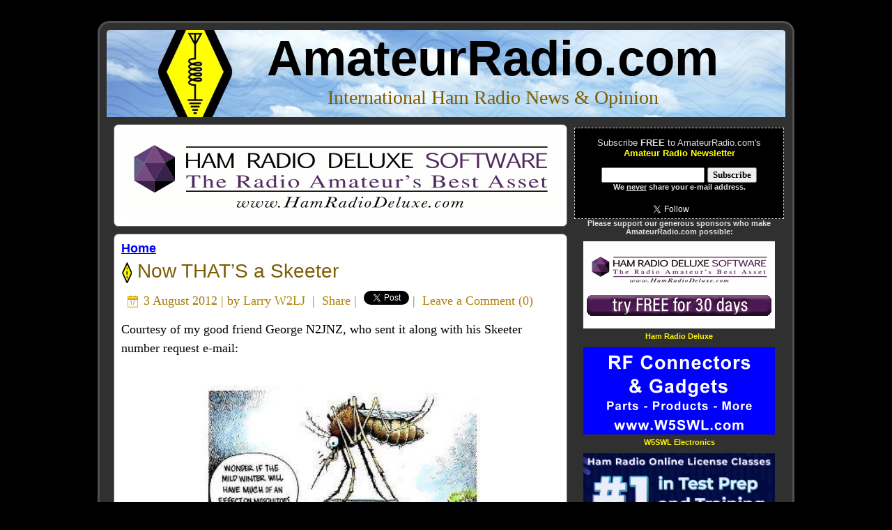

--- FILE ---
content_type: text/html; charset=UTF-8
request_url: https://www.amateurradio.com/now-thats-a-skeeter/
body_size: 9788
content:
<!DOCTYPE html PUBLIC "-//W3C//DTD XHTML 1.0 Transitional//EN" "https://www.w3.org/TR/xhtml1/DTD/xhtml1-transitional.dtd"><html xmlns="https://www.w3.org/1999/xhtml" lang="en-US"><head profile="https://gmpg.org/xfn/11"><meta http-equiv="Content-Type" content="text/html; charset=UTF-8" /><meta http-equiv="X-UA-Compatible" content="IE=EmulateIE7" /><meta property="og:image" content="https://www.amateurradio.com/amateurradio.png"><meta property="og:image:type" content="image/png"><meta property="og:image:width" content="250"><meta property="og:image:height" content="250"><link media="screen" href="https://www.amateurradio.com/wp-content/cache/autoptimize/css/autoptimize_972cebcd236a795af03f4a89102cfe37.css" rel="stylesheet"><link media="all" href="https://www.amateurradio.com/wp-content/cache/autoptimize/css/autoptimize_18feeefd0b31c5fc656aebf116e3140d.css" rel="stylesheet"><title>Now THAT&#039;S a Skeeter &#8226; AmateurRadio.com</title> <!--[if IE 6]><link rel="stylesheet" href="https://www.amateurradio.com/wp-content/themes/amateurradio_3_3/style.ie6.css" type="text/css" media="screen" /><![endif]--> <!--[if IE 7]><link rel="stylesheet" href="https://www.amateurradio.com/wp-content/themes/amateurradio_3_3/style.ie7.css" type="text/css" media="screen" /><![endif]--><link rel="alternate" type="application/rss+xml" title="AmateurRadio.com RSS Feed" href="https://www.amateurradio.com/feed/" /><link rel="alternate" type="application/atom+xml" title="AmateurRadio.com Atom Feed" href="https://www.amateurradio.com/feed/atom/" /><link rel="shortcut icon" href="https://www.amateurradio.com/favicon.ico" /><link rel="pingback" href="https://www.amateurradio.com/xmlrpc.php" /> <script src="../mediaplayer/flowplayer-3.1.4.min.js" type="de9408be3dabd675619b84b1-text/javascript"></script> <meta name='robots' content='index, follow, max-image-preview:large, max-snippet:-1, max-video-preview:-1' /><link rel="canonical" href="https://www.amateurradio.com/now-thats-a-skeeter/" /><meta property="og:locale" content="en_US" /><meta property="og:type" content="article" /><meta property="og:title" content="Now THAT&#039;S a Skeeter &#8226; AmateurRadio.com" /><meta property="og:description" content="Courtesy of my good friend George N2JNZ, who sent it along with his Skeeter number request e-mail:I think he&#039;s a tad QRO - what do you think?72 de Larry W2LJQRP - When you care to send the very least!" /><meta property="og:url" content="https://www.amateurradio.com/now-thats-a-skeeter/" /><meta property="og:site_name" content="AmateurRadio.com" /><meta property="article:publisher" content="https://www.facebook.com/amatradio" /><meta property="article:published_time" content="2012-08-04T01:42:00+00:00" /><meta property="og:image" content="http://4.bp.blogspot.com/-FhV0jaYGW4w/UBx9sth6nRI/AAAAAAAACn0/j2-gDrsQxuQ/s400/Skeeter.jpg" /><meta name="author" content="Larry W2LJ" /><meta name="twitter:card" content="summary_large_image" /><meta name="twitter:creator" content="@amatradio" /><meta name="twitter:site" content="@amatradio" /> <script type="application/ld+json" class="yoast-schema-graph">/*<![CDATA[*/{"@context":"https://schema.org","@graph":[{"@type":"Article","@id":"https://www.amateurradio.com/now-thats-a-skeeter/#article","isPartOf":{"@id":"https://www.amateurradio.com/now-thats-a-skeeter/"},"author":{"name":"Larry W2LJ","@id":"https://www.amateurradio.com/#/schema/person/1bdf0a2820ecd3ce71ddaa3977ada33e"},"headline":"Now THAT&#8217;S a Skeeter","datePublished":"2012-08-04T01:42:00+00:00","mainEntityOfPage":{"@id":"https://www.amateurradio.com/now-thats-a-skeeter/"},"wordCount":49,"commentCount":0,"image":{"@id":"https://www.amateurradio.com/now-thats-a-skeeter/#primaryimage"},"thumbnailUrl":"http://4.bp.blogspot.com/-FhV0jaYGW4w/UBx9sth6nRI/AAAAAAAACn0/j2-gDrsQxuQ/s400/Skeeter.jpg","keywords":["humor","Skeeter"],"inLanguage":"en-US","potentialAction":[{"@type":"CommentAction","name":"Comment","target":["https://www.amateurradio.com/now-thats-a-skeeter/#respond"]}]},{"@type":"WebPage","@id":"https://www.amateurradio.com/now-thats-a-skeeter/","url":"https://www.amateurradio.com/now-thats-a-skeeter/","name":"Now THAT'S a Skeeter &#8226; AmateurRadio.com","isPartOf":{"@id":"https://www.amateurradio.com/#website"},"primaryImageOfPage":{"@id":"https://www.amateurradio.com/now-thats-a-skeeter/#primaryimage"},"image":{"@id":"https://www.amateurradio.com/now-thats-a-skeeter/#primaryimage"},"thumbnailUrl":"http://4.bp.blogspot.com/-FhV0jaYGW4w/UBx9sth6nRI/AAAAAAAACn0/j2-gDrsQxuQ/s400/Skeeter.jpg","datePublished":"2012-08-04T01:42:00+00:00","author":{"@id":"https://www.amateurradio.com/#/schema/person/1bdf0a2820ecd3ce71ddaa3977ada33e"},"breadcrumb":{"@id":"https://www.amateurradio.com/now-thats-a-skeeter/#breadcrumb"},"inLanguage":"en-US","potentialAction":[{"@type":"ReadAction","target":["https://www.amateurradio.com/now-thats-a-skeeter/"]}]},{"@type":"ImageObject","inLanguage":"en-US","@id":"https://www.amateurradio.com/now-thats-a-skeeter/#primaryimage","url":"http://4.bp.blogspot.com/-FhV0jaYGW4w/UBx9sth6nRI/AAAAAAAACn0/j2-gDrsQxuQ/s400/Skeeter.jpg","contentUrl":"http://4.bp.blogspot.com/-FhV0jaYGW4w/UBx9sth6nRI/AAAAAAAACn0/j2-gDrsQxuQ/s400/Skeeter.jpg"},{"@type":"BreadcrumbList","@id":"https://www.amateurradio.com/now-thats-a-skeeter/#breadcrumb","itemListElement":[{"@type":"ListItem","position":1,"name":"Home","item":"https://www.amateurradio.com/"},{"@type":"ListItem","position":2,"name":"Now THAT&#8217;S a Skeeter"}]},{"@type":"WebSite","@id":"https://www.amateurradio.com/#website","url":"https://www.amateurradio.com/","name":"AmateurRadio.com","description":"International Ham Radio News &amp; Opinion","potentialAction":[{"@type":"SearchAction","target":{"@type":"EntryPoint","urlTemplate":"https://www.amateurradio.com/?s={search_term_string}"},"query-input":{"@type":"PropertyValueSpecification","valueRequired":true,"valueName":"search_term_string"}}],"inLanguage":"en-US"},{"@type":"Person","@id":"https://www.amateurradio.com/#/schema/person/1bdf0a2820ecd3ce71ddaa3977ada33e","name":"Larry W2LJ","description":"Larry Makoski, W2LJ, is a regular contributor to AmateurRadio.com and writes from New Jersey, USA. Contact him at w2lj@arrl.net.","sameAs":["http://w2lj.blogspot.com/"],"url":"https://www.amateurradio.com/author/larry-w2lj/"}]}/*]]>*/</script> <link rel="alternate" type="application/rss+xml" title="AmateurRadio.com &raquo; Now THAT&#8217;S a Skeeter Comments Feed" href="https://www.amateurradio.com/now-thats-a-skeeter/feed/" /><link rel="alternate" title="oEmbed (JSON)" type="application/json+oembed" href="https://www.amateurradio.com/wp-json/oembed/1.0/embed?url=https%3A%2F%2Fwww.amateurradio.com%2Fnow-thats-a-skeeter%2F" /><link rel="alternate" title="oEmbed (XML)" type="text/xml+oembed" href="https://www.amateurradio.com/wp-json/oembed/1.0/embed?url=https%3A%2F%2Fwww.amateurradio.com%2Fnow-thats-a-skeeter%2F&#038;format=xml" /><link rel="https://api.w.org/" href="https://www.amateurradio.com/wp-json/" /><link rel="alternate" title="JSON" type="application/json" href="https://www.amateurradio.com/wp-json/wp/v2/posts/17894" /><link rel="EditURI" type="application/rsd+xml" title="RSD" href="https://www.amateurradio.com/xmlrpc.php?rsd" /><meta name="generator" content="WordPress 6.9" /><link rel='shortlink' href='https://www.amateurradio.com/now-thats-a-skeeter/' /></head><body><div id="fb-root"></div> <script type="de9408be3dabd675619b84b1-text/javascript">/*<![CDATA[*/(function(d, s, id) {
  var js, fjs = d.getElementsByTagName(s)[0];
  if (d.getElementById(id)) return;
  js = d.createElement(s); js.id = id;
  js.src = "//connect.facebook.net/en_US/sdk.js#xfbml=1&version=v2.0";
  fjs.parentNode.insertBefore(js, fjs);
}(document, 'script', 'facebook-jssdk'));/*]]>*/</script> <div id="art-main"><div class="art-Sheet"><div class="art-Sheet-tl"></div><div class="art-Sheet-tr"></div><div class="art-Sheet-bl"></div><div class="art-Sheet-br"></div><div class="art-Sheet-tc"></div><div class="art-Sheet-bc"></div><div class="art-Sheet-cl"></div><div class="art-Sheet-cr"></div><div class="art-Sheet-cc"></div><div class="art-Sheet-body"><div class="art-Header"><div class="art-Header-png"></div><div class="art-Header-jpeg"></div><div class="art-Logo"><h1 id="name-text" class="art-Logo-name"> <a href="https://www.amateurradio.com/">AmateurRadio.com</a></h1><div id="slogan-text" class="art-Logo-text"> International Ham Radio News &amp; Opinion</div></div></div><div class="art-contentLayout"><div class="art-content"><div class="art-Post"><div class="art-Post-tl"></div><div class="art-Post-tr"></div><div class="art-Post-bl"></div><div class="art-Post-br"></div><div class="art-Post-tc"></div><div class="art-Post-bc"></div><div class="art-Post-cl"></div><div class="art-Post-cr"></div><div class="art-Post-cc"></div><div class="art-Post-body"><div class="navigation" align="left"><div align="left" class="breadcrumbs"><table width="100%" cellpadding=0 cellspacing=0 border=0><tr><td align="center"><a href="https://www.hamradiodeluxe.com/cgi-bin/UCEditor?merchantId=HRDLL&ADD=HRDPSL&clearCart=true&clearCoupon=true&coupon=ARC2O&utm_source=amateur_radio&utm_medium=banner_ad&utm_campaign=q4_click_ads" target="_blank"><img src="https://www.amateurradio.com/wp-content/uploads/2020/08/hrd.gif" width="620" height="125" border="0"></a></td></tr></table></div></div></div></div><div class="art-Post"><div class="art-Post-tl"></div><div class="art-Post-tr"></div><div class="art-Post-bl"></div><div class="art-Post-br"></div><div class="art-Post-tc"></div><div class="art-Post-bc"></div><div class="art-Post-cl"></div><div class="art-Post-cr"></div><div class="art-Post-cc"></div><div class="art-Post-body"><div align="left"> <strong><a href="https://www.amateurradio.com">Home</a></strong></div><div class="art-Post-inner art-article"><h2 class="art-PostHeader"> <img src="https://www.amateurradio.com/wp-content/themes/amateurradio_3_3/images/PostHeaderIcon.png" width="15" height="31" alt="" /><a href="https://www.amateurradio.com/now-thats-a-skeeter/" rel="bookmark" title="Now THAT&#8217;S a Skeeter"> Now THAT&#8217;S a Skeeter</a></h2><div class="art-PostMetadataHeader"><div class="art-PostHeaderIcons art-metadata-icons"> <img src="https://www.amateurradio.com/wp-content/themes/amateurradio_3_3/images/PostDateIcon.png" width="17" height="18" alt="" /> 3 August 2012 | by <a href="https://w2lj.blogspot.com/" target="_blank">Larry W2LJ</a> &nbsp;|&nbsp; <a name="fb_share" type="icon_link" href="https://www.facebook.com/sharer.php">Share</a><script src="https://static.ak.fbcdn.net/connect.php/js/FB.Share" type="de9408be3dabd675619b84b1-text/javascript"></script>&nbsp;|&nbsp; <a href="https://twitter.com/share" class="twitter-share-button" data-count="none">Tweet</a><script type="de9408be3dabd675619b84b1-text/javascript" src="https://platform.twitter.com/widgets.js"></script>&nbsp;|&nbsp; <a href="https://www.amateurradio.com/now-thats-a-skeeter/#leaveacomment">Leave a Comment</a> (<a href="https://www.amateurradio.com/now-thats-a-skeeter/#comments">0</a>)</div></div><div class="art-PostContent"><p>Courtesy of my good friend George N2JNZ, who sent it along with his Skeeter number request e-mail:</p><div class="separator" style="clear: both; text-align: center;"><a href="https://4.bp.blogspot.com/-FhV0jaYGW4w/UBx9sth6nRI/AAAAAAAACn0/j2-gDrsQxuQ/s1600/Skeeter.jpg" imageanchor="1" style="margin-left: 1em; margin-right: 1em;"><img fetchpriority="high" decoding="async" border="0" height="307" src="https://4.bp.blogspot.com/-FhV0jaYGW4w/UBx9sth6nRI/AAAAAAAACn0/j2-gDrsQxuQ/s400/Skeeter.jpg" width="400" /></a></div><div class="separator" style="clear: both; text-align: center;"></div><div class="separator" style="clear: both; text-align: left;">I think he&#8217;s a tad QRO &#8211; what do you think?</div><div class="separator" style="clear: both; text-align: left;"></div><div class="separator" style="clear: both; text-align: left;">72 de Larry W2LJ</div><div class="separator" style="clear: both; text-align: left;">QRP &#8211; When you care to send the very least!</div><div class="separator" style="clear: both; text-align: center;"></div><p></p><div class="blogger-post-footer"><img width='1' height='1' src='https://blogger.googleusercontent.com/tracker/12559579-9223055006309796898?l=w2lj.blogspot.com' alt='' /></div></div><div class="cleared"></div> <font color="#666666"><em><a href="https://w2lj.blogspot.com">Larry Makoski, W2LJ</a>, is a regular contributor to AmateurRadio.com and writes from New Jersey, USA. Contact him at <a href="/cdn-cgi/l/email-protection#7f084d13153f1e0d0d1351111a0b"><span class="__cf_email__" data-cfemail="5324613f39133221213f7d3d3627">[email&#160;protected]</span></a>.</em></font></div><div class="cleared"></div></div></div><div class="art-Post"><div class="art-Post-tl"></div><div class="art-Post-tr"></div><div class="art-Post-bl"></div><div class="art-Post-br"></div><div class="art-Post-tc"></div><div class="art-Post-bc"></div><div class="art-Post-cl"></div><div class="art-Post-cr"></div><div class="art-Post-cc"></div><div class="art-Post-body"><div class="art-Post-inner art-article"><div class="art-PostContent"><div id="respond"><a name="leaveacomment" /><h3>Leave a Comment</h3><div class="cancel-comment-reply"> <small><a rel="nofollow" id="cancel-comment-reply-link" href="/now-thats-a-skeeter/#respond" style="display:none;">Click here to cancel reply.</a></small></div><form action="https://www.amateurradio.com/wp-comments-post.php" method="post" id="commentform"><p><input type="text" name="author" id="author" value="" size="22" tabindex="1" aria-required='true' /> <label for="author"><small><strong>Name & Callsign</strong> (required)</small></label></p><p><input type="text" name="email" id="email" value="" size="22" tabindex="2" aria-required='true' /> <label for="email"><small><strong>E-Mail</strong> (will not be published) (required)</small></label></p><p><textarea name="comment" id="comment" cols="100%" rows="10" tabindex="4"></textarea></p><p> <span class="art-button-wrapper"> <span class="l"> </span> <span class="r"> </span> <input class="art-button" type="submit" name="submit" tabindex="5" value="Submit Comment" /> </span> <input type='hidden' name='comment_post_ID' value='17894' id='comment_post_ID' /> <input type='hidden' name='comment_parent' id='comment_parent' value='0' /></p><p style="display: none;"><input type="hidden" id="akismet_comment_nonce" name="akismet_comment_nonce" value="0620b85541" /></p><p style="display: none !important;" class="akismet-fields-container" data-prefix="ak_"><label>&#916;<textarea name="ak_hp_textarea" cols="45" rows="8" maxlength="100"></textarea></label><input type="hidden" id="ak_js_1" name="ak_js" value="30"/><script data-cfasync="false" src="/cdn-cgi/scripts/5c5dd728/cloudflare-static/email-decode.min.js"></script><script type="de9408be3dabd675619b84b1-text/javascript">document.getElementById( "ak_js_1" ).setAttribute( "value", ( new Date() ).getTime() );</script></p></form></div><div><div align="center"><form style="border:0px dashed #ccc;padding:0px;text-align:center;" action="https://www.aweber.com/scripts/addlead.pl" method="post"><p>Subscribe <strong>FREE</strong> to AmateurRadio.com's<br><strong><font color="#FF0000">Amateur Radio Newsletter</font></strong><br>News, Opinion, Giveaways & More!</p><p>E-mail<img src="https://www.amateurradio.com/wp-content/uploads/2015/02/redarrow.png" width="57" height="20" border="0" valign="middle"><input type="text" style="width:200px" name="email"/><input type="hidden" name="listname" value="awlist3761664"/><input type="hidden" name="meta_web_form_id" value="2045112955" />&nbsp;<input type="submit" name="submit" value="Subscribe" /><br><small><b>Join over 7,000 subscribers!<br>We <u>never</u> share your e-mail address.</b></small><br><br> <a href="https://twitter.com/amatradio" class="twitter-follow-button" data-show-count="true" data-show-screen-name="false" data-dnt="true" data-align="right" data-lang="en"></a> <script type="de9408be3dabd675619b84b1-text/javascript">!function(d,s,id){var js,fjs=d.getElementsByTagName(s)[0];if(!d.getElementById(id)){js=d.createElement(s);js.id=id;js.src="//platform.twitter.com/widgets.js";fjs.parentNode.insertBefore(js,fjs);}}(document,"script","twitter-wjs");</script><br> Also available via <a href="https://www.amateurradio.com/feed" target="_blank">RSS feed</a>, <a href="https://twitter.com/amatradio" target="_blank">Twitter</a>, and <a href="https://www.facebook.com/amatradio" target="_blank">Facebook</a>. <img src="https://www.amateurradio.com/wp-content/uploads/2010/08/ctrl-d.png" width="278" height="38" border="0"></p></form></div></div></div><div class="cleared"></div></div><div class="cleared"></div></div></div></div><div class="art-sidebar1"><div id="custom_html-2" class="widget_text widget widget_custom_html"><div class="art-Block"><div class="art-Block-body"><div class="art-BlockContent"><div class="art-BlockContent-body"><div class="textwidget custom-html-widget"><br /><div align="center"><form style="border:1px dashed #ccc;padding:3px;text-align:center;background-color:#000;" action="https://www.aweber.com/scripts/addlead.pl" method="post"><p>Subscribe <strong>FREE</strong> to AmateurRadio.com's<br /><strong><font color="#FFFF00">Amateur Radio Newsletter</font></strong></p><p><input type="text" style="width:140px" name="email"/><input type="hidden" name="listname" value="awlist3761664"/><input type="hidden" name="meta_web_form_id" value="1664726654" /><input type="hidden" name="loc" value="en_US"/>&nbsp;<input type="submit" name="submit" value="Subscribe" /><br /><small><b>We <u>never</u> share your e-mail address.</b></small></p><table width=100%><tr><td valign=top> <a href="https://twitter.com/amatradio" class="twitter-follow-button" data-show-count="true" data-show-screen-name="false" data-dnt="true" data-align="right" data-lang="en"></a> <script type="de9408be3dabd675619b84b1-text/javascript">!function(d,s,id){var js,fjs=d.getElementsByTagName(s)[0];if(!d.getElementById(id)){js=d.createElement(s);js.id=id;js.src="//platform.twitter.com/widgets.js";fjs.parentNode.insertBefore(js,fjs);}}(document,"script","twitter-wjs");</script> </td><td valign=top><div class="fb-like" data-href="https://www.facebook.com/amatradio" data-layout="button_count" data-action="like" data-show-faces="false" data-share="false"></div></td></tr></table></form></div></div><div class="cleared"></div></div></div><div class="cleared"></div></div></div></div><div id="custom_html-3" class="widget_text widget widget_custom_html"><div class="art-Block"><div class="art-Block-body"><div class="art-BlockContent"><div class="art-BlockContent-body"><div class="textwidget custom-html-widget"><div align="center"><small><strong>Please support our generous sponsors who make AmateurRadio.com possible:</strong></small><table><tbody><tr><td align="center" valign="top" width="100%"><a href="https://www.hamradiodeluxe.com/trial?utm_source=amateur_radio&utm_medium=panel_ad&utm_campaign=q4_click_ads" target="_blank" rel="noopener"><img src="https://www.amateurradio.com/wp-content/uploads/2021/09/hrd275x125.png" width="275" height="125" border="0" vspace="5" /></a><br /> <a href="https://www.hamradiodeluxe.com/trial?utm_source=amateur_radio&utm_medium=panel_ad&utm_campaign=q4_click_ads" target="_blank" rel="noopener"><small>Ham Radio Deluxe</small></a></td></tr><tr><td align="center" valign="top" width="100%"><a href="https://www.w5swl.com" target="_blank" rel="noopener"><img src="https://www.amateurradio.com/wp-content/uploads/2025/01/W5SWL_275x125.gif" width="275" height="125" border="0" vspace="5" /></a><br /> <a href="https://www.w5swl.com/" target="_blank" rel="noopener"><small>W5SWL Electronics</small></a></td></tr><tr><td align="center" valign="top" width="100%"><a href="https://hamradioprep.com" target="_blank" rel="noopener"><img src="https://www.amateurradio.com/wp-content/uploads/2022/10/HamRadioPrep-20221017.jpg" width="275" height="125" border="0" vspace="5" /></a><br /> <a href="https://hamradioprep.com" target="_blank" rel="noopener"><small>Ham Radio Prep</small></a></td></tr></tbody></table><table><tbody><tr><td align="center" valign="top" width="50%"><a href="https://www.kb3ifhqslcards.com/" target="_blank" rel="noopener"><img src="https://www.amateurradio.com/wp-content/uploads/2011/05/kb3ifh1.gif" width="125" height="125" border="0" vspace="5" /></a><br /> <a href="https://www.kb3ifhqslcards.com/" target="_blank" rel="noopener"><small>KB3IFH QSL Cards</small></a><br /><a href="https://www.hiphamshirts.com/?page_id=5" target="_blank" rel="noopener"><img src="https://www.amateurradio.com/wp-content/uploads/2012/04/hiphamshirtsbanner.png" width="125" height="125" border="0" vspace="5" /></a><br /> <a href="https://www.hiphamshirts.com/?page_id=5" target="_blank" rel="noopener"><small>Hip Ham Shirts</small></a><br /><a href="https://hamradioauctions.com/" target="_blank" rel="noopener"><img src="https://www.amateurradio.com/wp-content/uploads/2023/05/hamradioauctions-fast-free-2023-update.gif" width="125" height="125" border="0" vspace="5" /></a> <a href="https://hamradioauctions.com/" target="_blank" rel="noopener"><small>HamRadioAuctions</small></a><br /><a href="https://www.relianceantennas.com/" target="_blank" rel="noopener"><img src="https://www.amateurradio.com/wp-content/uploads/2023/10/reliance-antennas-ad-2023-10-29.gif" width="125" height="125" border="0" vspace="5" /></a> <a href="https://www.relianceantennas.com/" target="_blank" rel="noopener"><small>Reliance Antennas</small></a><br /><a href="https://enigma-shop.com/" target="_blank" rel="noopener"><img src="https://www.amateurradio.com/wp-content/uploads/2024/03/enigma-shop-v4.gif" width="125" height="125" border="0" vspace="5" /></a> <a href="https://enigma-shop.com/" target="_blank" rel="noopener"><small>Enigma Shop</small></a></td><td align="center" valign="top" width="50%"><a href="https://morsedx.com/" target="_blank" rel="noopener"><img src="https://www.amateurradio.com/wp-content/uploads/2024/07/morsedx789.png" width="125" height="125" border="0" vspace="5" /></a><br /> <a href="https://morsedx.com/" target="_blank" rel="noopener"><small>morseDX</small></a><br /><a href="https://www.ni4l.com/" target="_blank" rel="noopener"><img src="https://www.amateurradio.com/wp-content/uploads/2014/08/ni4l.gif" width="125" height="125" border="0" vspace="5" /></a><br /> <a href="https://www.ni4l.com/" target="_blank" rel="noopener"><small>Ni4L Antennas</small></a><br /><a href="https://www2.randl.com/" target="_blank" rel="noopener"><img src="https://www.amateurradio.com/wp-content/uploads/2023/06/randlbanner.gif" width="125" height="125" border="0" vspace="5" /></a> <a href="https://www2.randl.com/" target="_blank" rel="noopener"><small>R&amp;L Electronics</small></a><br /><a href="https://www.antennas.us/store/c/83-Amateur-Radio-Antennas.html" target="_blank" rel="noopener"><img src="https://www.amateurradio.com/wp-content/uploads/2022/04/antennas-us-v1-1.gif" width="125" height="125" border="0" vspace="5" /></a> <a href="https://www.antennas.us/store/c/83-Amateur-Radio-Antennas.html" target="_blank" rel="noopener"><small>antennas.us</small></a><br /><a href="https://www.amateurradio.com/" target="_blank" rel="noopener"><img src="https://www.amateurradio.com/wp-content/uploads/2013/01/earstoourworld.gif" width="125" height="125" border="0" vspace="5" /></a> <a href="https://www.amateurradio.com/" target="_blank" rel="noopener"><small>Ears to Our World</small></a></td></tr></tbody></table></div> <br /></div><div class="cleared"></div></div></div><div class="cleared"></div></div></div></div><div id="search-4" class="widget widget_search"><div class="art-Block"><div class="art-Block-body"><div class="art-BlockHeader"><div class="art-header-tag-icon"><div class="t">Search AmateurRadio.com</div></div></div><div class="art-BlockContent"><div class="art-BlockContent-body"><form method="get" name="searchform" action="https://www.amateurradio.com/"><div><input type="text" value="" name="s" style="width: 95%;" /> <span class="art-button-wrapper"> <span class="l"> </span> <span class="r"> </span> <input class="art-button" type="submit" name="search" value="Search" /> </span></div></form><div class="cleared"></div></div></div><div class="cleared"></div></div></div></div><div id="text-10" class="widget widget_text"><div class="art-Block"><div class="art-Block-body"><div class="art-BlockContent"><div class="art-BlockContent-body"><div class="textwidget"><br /><div align="center"> <strong>Do you like to write?</strong><br /> <strong>Interesting project to share?</strong><br /> <strong>Helpful tips and ideas for other hams?</strong><br /><br /> <strong><a href="https://www.amateurradio.com/submit-an-article/">Submit an article</a> and we will review it for publication on AmateurRadio.com!</strong> <br /><br /> <strong>Have a ham radio product or service?</strong> <br /> Consider <a href=https://www.amateurradio.com/ham-radio-advertising>advertising</a> on  our site. <br /><br /> <strong>Are you a reporter covering ham radio?</strong><br /> Find <a href="https://www.amateurradio.com/ham-radio-experts">ham radio experts</a> for your story. <br /><br /> <a href="https://www.amateurradio.com/how-to-set-up-a-ham-radio-blog">How to Set Up a Ham Radio Blog</a><br /><i>Get started in less than 15 minutes!</i></div><br /></div><div class="cleared"></div></div></div><div class="cleared"></div></div></div></div><div id="linkcat-3" class="widget widget_links"><div class="art-Block"><div class="art-Block-body"><div class="art-BlockHeader"><div class="art-header-tag-icon"><div class="t">Regular Contributors</div></div></div><div class="art-BlockContent"><div class="art-BlockContent-body"><ul class='xoxo blogroll'><li><a href="http://www.radioantics.co.uk" title="The thoughts, observations and adventures of a software engineer and licensed amateur radio operator call sign M0NRD (previously 2E0NRD and M6GTG) with an interest in all things radio related." target="_blank">Andrew MØNRD</a></li><li><a href="https://blog.radioartisan.com/" target="_blank">Anthony K3NG</a></li><li><a href="https://www.k0nr.com/wordpress/" title="Amateur (ham) radio, VHF/UHF, portable operating, backcountry adventure and technical stuff" target="_blank">Bob KØNR</a></li><li><a href="http://www.icqpodcast.com" title="The premier podcast for Amateur Radio / Ham Radio users. News, views, features, upcoming events and Amateur / Ham Radio training. ICQ Podcast is a podcast for you and including you" target="_blank">Colin M6BOY</a></li><li><a href="https://www.k8gu.com/" target="_blank">Ethan K8GU</a></li><li><a href="https://k4fmh.com">Frank K4FMH</a></li><li><a href="https://www.amateurlogic.tv/blog/" title="Ham Radio &#038; Technology" target="_blank">George W5JDX</a></li><li><a href="https://hamgear.wordpress.com" title="Thoughts of a Dutch radio amateur">Hans PD0AC</a></li><li><a href="https://kd0bik.com/blog" title="Entertain, Encourage, Educate and Inspire" target="_blank">Jerry KDØBIK</a></li><li><a href="http://www.w1pid.com" target="_blank">Jim W1PID</a></li><li><a href="https://ve7sar.blogspot.com/">John VE7TI</a></li><li><a href="https://w2lj.blogspot.com/" target="_blank">Larry W2LJ</a></li><li><a href="https://ad5aradio.blogspot.com/" title="MY HAM RADIO EXPERIENCES" target="_blank">Mike AD5A</a></li><li><a href="https://ve9kk.blogspot.com/" title="  " target="_blank">Mike VE9KK</a></li><li><a href="https://www.hamradioqrp.com/" title="Lower your Power  Raise your Expectations" target="_blank">Richard AA4OO</a></li><li><a href="https://lhspodcast.info/category/podcast-mp3/" title="Linux in the Ham Shack Podcast in MP3 Format" target="_blank">Russ K5TUX</a></li><li><a href="https://g1kqh.blogspot.com/" title="QRP construction. Innovation. Software. Ham Radio news and views.  ">Steve G1KQH</a></li><li><a href="https://ve7sl.blogspot.com/" title="Homebrewing and Operating Adventures From 2200m To Nanowaves" target="_blank">Steve VE7SL</a></li><li><a href="https://k5unx.wordpress.com" title="A blog dedicated to things Ham Radio related" target="_blank">Wayne K5UNX</a></li></ul><div class="cleared"></div></div></div><div class="cleared"></div></div></div></div><div id="text-6" class="widget widget_text"><div class="art-Block"><div class="art-Block-body"><div class="art-BlockContent"><div class="art-BlockContent-body"><div class="textwidget"><br /><div align="left"><ul><li><strong><font color="#FFFF00">Matt W1MST,</font> <i>Managing Editor</i></strong><br /> <a href="/cdn-cgi/l/email-protection#5f3a3b362b302d1f3e323e2b3a2a2d2d3e3b3630713c3032"><img src="https://www.amateurradio.com/wp-content/uploads/2010/08/editor.png" width=181 height=21 border=0 vspace=3"/></a> <br /></li></ul></div></div><div class="cleared"></div></div></div><div class="cleared"></div></div></div></div><div id="recent-posts-3" class="widget widget_recent_entries"><div class="art-Block"><div class="art-Block-body"><div class="art-BlockHeader"><div class="art-header-tag-icon"><div class="t">Recent Posts</div></div></div><div class="art-BlockContent"><div class="art-BlockContent-body"><ul><li> <a href="https://www.amateurradio.com/python-script-shutting-down-the-station/">Python script shutting down the station</a></li><li> <a href="https://www.amateurradio.com/amateurlogic-213-rf-burns/">AmateurLogic 213: RF Burns</a></li><li> <a href="https://www.amateurradio.com/amateur-radio-weekly-issue-404/">Amateur Radio Weekly – Issue 404</a></li><li> <a href="https://www.amateurradio.com/ham-college-132/">Ham College 132</a></li><li> <a href="https://www.amateurradio.com/python-script-energizes-my-contesting-setup/">Python script energizes my contesting setup.</a></li><li> <a href="https://www.amateurradio.com/2026-naqp-contest/">2026 NAQP contest</a></li><li> <a href="https://www.amateurradio.com/icqpodcast-episode-474-new-radio-shack-additions/">ICQPodcast Episode 474 &#8211; New Radio Shack Additions</a></li><li> <a href="https://www.amateurradio.com/amateur-radio-weekly-issue-403/">Amateur Radio Weekly – Issue 403</a></li><li> <a href="https://www.amateurradio.com/no-rcv-port-no-problem-dxe-rtr-1a/">No RCV Port? No Problem &#8211; DXE RTR-1A</a></li><li> <a href="https://www.amateurradio.com/amateur-radio-weekly-issue-402/">Amateur Radio Weekly – Issue 402</a></li></ul><div class="cleared"></div></div></div><div class="cleared"></div></div></div></div><div id="text-19" class="widget widget_text"><div class="art-Block"><div class="art-Block-body"><div class="art-BlockContent"><div class="art-BlockContent-body"><div class="textwidget"><br /></div><div class="cleared"></div></div></div><div class="cleared"></div></div></div></div><div id="text-20" class="widget widget_text"><div class="art-Block"><div class="art-Block-body"><div class="art-BlockContent"><div class="art-BlockContent-body"><div class="textwidget"><br /><br /></div><div class="cleared"></div></div></div><div class="cleared"></div></div></div></div><div id="pages-3" class="widget widget_pages"><div class="art-Block"><div class="art-Block-body"><div class="art-BlockHeader"><div class="art-header-tag-icon"><div class="t">Resources</div></div></div><div class="art-BlockContent"><div class="art-BlockContent-body"><ul><li class="page_item page-item-5640 page_item_has_children"><a href="https://www.amateurradio.com/courses/">Courses</a><ul class='children'><li class="page_item page-item-5643"><a href="https://www.amateurradio.com/courses/technician/">Technician Class License Prep</a></li></ul></li><li class="page_item page-item-72969"><a href="https://www.amateurradio.com/ham-radio-advertising/">Ham Radio Advertising Opportunities</a></li><li class="page_item page-item-32575"><a href="https://www.amateurradio.com/how-to-set-up-a-ham-radio-blog/">How to Set Up a Ham Radio Blog</a></li><li class="page_item page-item-65427"><a href="https://www.amateurradio.com/privacy/">Privacy Policy</a></li><li class="page_item page-item-2394"><a href="https://www.amateurradio.com/submit-an-article/">Submit an Article</a></li></ul><div class="cleared"></div></div></div><div class="cleared"></div></div></div></div></div></div><div class="cleared"></div><div class="art-Footer"><div class="art-Footer-inner"><div class="art-Footer-text"><p> <span style=font-size:16px;font-weight:bold;>Copyright © 1995-2024 AmateurRadio.com, All Rights Reserved.</span> <br> <strong>Celebrating 29 Years of Service to the Amateur Radio Community</strong> <br><br> <span style=font-size:14px;><a href=https://www.amateurradio.com/feed>RSS Feed</a> | <a href=https://www.amateurradio.com/sitemap_index.xml>Sitemap</a> | <a href=https://www.amateurradio.com/dmca-contact/>DMCA Contact</a> | <a href=https://www.amateurradio.com/privacy>Privacy Policy / GDPR</a></span><br><br> <span style=font-size:9px;>Each individual posting is the property of its respective author and the opinions expressed may not represent those of AmateurRadio.com including its editor, staff, or sponsors. Content may not be reproduced without written permission.</span></p></div></div><div class="art-Footer-background"></div></div><div class="cleared"></div></div></div><div class="cleared"></div><p class="art-page-footer"></p></div><div><script data-cfasync="false" src="/cdn-cgi/scripts/5c5dd728/cloudflare-static/email-decode.min.js"></script><script type="speculationrules">{"prefetch":[{"source":"document","where":{"and":[{"href_matches":"/*"},{"not":{"href_matches":["/wp-*.php","/wp-admin/*","/wp-content/uploads/*","/wp-content/*","/wp-content/plugins/*","/wp-content/themes/amateurradio_3_3/*","/*\\?(.+)"]}},{"not":{"selector_matches":"a[rel~=\"nofollow\"]"}},{"not":{"selector_matches":".no-prefetch, .no-prefetch a"}}]},"eagerness":"conservative"}]}</script> <script id="wp-emoji-settings" type="application/json">{"baseUrl":"https://s.w.org/images/core/emoji/17.0.2/72x72/","ext":".png","svgUrl":"https://s.w.org/images/core/emoji/17.0.2/svg/","svgExt":".svg","source":{"concatemoji":"https://www.amateurradio.com/wp-includes/js/wp-emoji-release.min.js?ver=6.9"}}</script> <script type="de9408be3dabd675619b84b1-module">/*<![CDATA[*//*! This file is auto-generated */
const a=JSON.parse(document.getElementById("wp-emoji-settings").textContent),o=(window._wpemojiSettings=a,"wpEmojiSettingsSupports"),s=["flag","emoji"];function i(e){try{var t={supportTests:e,timestamp:(new Date).valueOf()};sessionStorage.setItem(o,JSON.stringify(t))}catch(e){}}function c(e,t,n){e.clearRect(0,0,e.canvas.width,e.canvas.height),e.fillText(t,0,0);t=new Uint32Array(e.getImageData(0,0,e.canvas.width,e.canvas.height).data);e.clearRect(0,0,e.canvas.width,e.canvas.height),e.fillText(n,0,0);const a=new Uint32Array(e.getImageData(0,0,e.canvas.width,e.canvas.height).data);return t.every((e,t)=>e===a[t])}function p(e,t){e.clearRect(0,0,e.canvas.width,e.canvas.height),e.fillText(t,0,0);var n=e.getImageData(16,16,1,1);for(let e=0;e<n.data.length;e++)if(0!==n.data[e])return!1;return!0}function u(e,t,n,a){switch(t){case"flag":return n(e,"\ud83c\udff3\ufe0f\u200d\u26a7\ufe0f","\ud83c\udff3\ufe0f\u200b\u26a7\ufe0f")?!1:!n(e,"\ud83c\udde8\ud83c\uddf6","\ud83c\udde8\u200b\ud83c\uddf6")&&!n(e,"\ud83c\udff4\udb40\udc67\udb40\udc62\udb40\udc65\udb40\udc6e\udb40\udc67\udb40\udc7f","\ud83c\udff4\u200b\udb40\udc67\u200b\udb40\udc62\u200b\udb40\udc65\u200b\udb40\udc6e\u200b\udb40\udc67\u200b\udb40\udc7f");case"emoji":return!a(e,"\ud83e\u1fac8")}return!1}function f(e,t,n,a){let r;const o=(r="undefined"!=typeof WorkerGlobalScope&&self instanceof WorkerGlobalScope?new OffscreenCanvas(300,150):document.createElement("canvas")).getContext("2d",{willReadFrequently:!0}),s=(o.textBaseline="top",o.font="600 32px Arial",{});return e.forEach(e=>{s[e]=t(o,e,n,a)}),s}function r(e){var t=document.createElement("script");t.src=e,t.defer=!0,document.head.appendChild(t)}a.supports={everything:!0,everythingExceptFlag:!0},new Promise(t=>{let n=function(){try{var e=JSON.parse(sessionStorage.getItem(o));if("object"==typeof e&&"number"==typeof e.timestamp&&(new Date).valueOf()<e.timestamp+604800&&"object"==typeof e.supportTests)return e.supportTests}catch(e){}return null}();if(!n){if("undefined"!=typeof Worker&&"undefined"!=typeof OffscreenCanvas&&"undefined"!=typeof URL&&URL.createObjectURL&&"undefined"!=typeof Blob)try{var e="postMessage("+f.toString()+"("+[JSON.stringify(s),u.toString(),c.toString(),p.toString()].join(",")+"));",a=new Blob([e],{type:"text/javascript"});const r=new Worker(URL.createObjectURL(a),{name:"wpTestEmojiSupports"});return void(r.onmessage=e=>{i(n=e.data),r.terminate(),t(n)})}catch(e){}i(n=f(s,u,c,p))}t(n)}).then(e=>{for(const n in e)a.supports[n]=e[n],a.supports.everything=a.supports.everything&&a.supports[n],"flag"!==n&&(a.supports.everythingExceptFlag=a.supports.everythingExceptFlag&&a.supports[n]);var t;a.supports.everythingExceptFlag=a.supports.everythingExceptFlag&&!a.supports.flag,a.supports.everything||((t=a.source||{}).concatemoji?r(t.concatemoji):t.wpemoji&&t.twemoji&&(r(t.twemoji),r(t.wpemoji)))});
//# sourceURL=https://www.amateurradio.com/wp-includes/js/wp-emoji-loader.min.js/*]]>*/</script> </div> <script type="de9408be3dabd675619b84b1-text/javascript" src="//analytics.aweber.com/js/awt_analytics.js?id=4inN"></script> </script> <script defer src="https://www.amateurradio.com/wp-content/cache/autoptimize/js/autoptimize_cfad707182410631767c8b7c36042078.js" type="de9408be3dabd675619b84b1-text/javascript"></script><script src="/cdn-cgi/scripts/7d0fa10a/cloudflare-static/rocket-loader.min.js" data-cf-settings="de9408be3dabd675619b84b1-|49" defer></script><script defer src="https://static.cloudflareinsights.com/beacon.min.js/vcd15cbe7772f49c399c6a5babf22c1241717689176015" integrity="sha512-ZpsOmlRQV6y907TI0dKBHq9Md29nnaEIPlkf84rnaERnq6zvWvPUqr2ft8M1aS28oN72PdrCzSjY4U6VaAw1EQ==" data-cf-beacon='{"version":"2024.11.0","token":"ea8cfa2144c84e03b4a77dfd8f2d65d5","r":1,"server_timing":{"name":{"cfCacheStatus":true,"cfEdge":true,"cfExtPri":true,"cfL4":true,"cfOrigin":true,"cfSpeedBrain":true},"location_startswith":null}}' crossorigin="anonymous"></script>
<script>(function(){function c(){var b=a.contentDocument||a.contentWindow.document;if(b){var d=b.createElement('script');d.innerHTML="window.__CF$cv$params={r:'9c1596a7ac9d11f8',t:'MTc2ODk4NTY4Mw=='};var a=document.createElement('script');a.src='/cdn-cgi/challenge-platform/scripts/jsd/main.js';document.getElementsByTagName('head')[0].appendChild(a);";b.getElementsByTagName('head')[0].appendChild(d)}}if(document.body){var a=document.createElement('iframe');a.height=1;a.width=1;a.style.position='absolute';a.style.top=0;a.style.left=0;a.style.border='none';a.style.visibility='hidden';document.body.appendChild(a);if('loading'!==document.readyState)c();else if(window.addEventListener)document.addEventListener('DOMContentLoaded',c);else{var e=document.onreadystatechange||function(){};document.onreadystatechange=function(b){e(b);'loading'!==document.readyState&&(document.onreadystatechange=e,c())}}}})();</script></body></html>